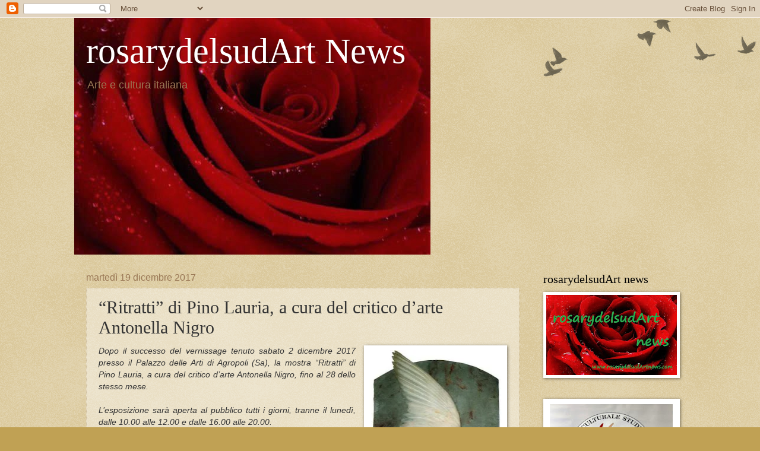

--- FILE ---
content_type: text/html; charset=UTF-8
request_url: http://www.rosarydelsudartnews.com/2017/12/ritratti-di-pino-lauria-cura-del.html
body_size: 12281
content:
<!DOCTYPE html>
<html class='v2' dir='ltr' lang='it'>
<head>
<link href='https://www.blogger.com/static/v1/widgets/335934321-css_bundle_v2.css' rel='stylesheet' type='text/css'/>
<meta content='width=1100' name='viewport'/>
<meta content='text/html; charset=UTF-8' http-equiv='Content-Type'/>
<meta content='blogger' name='generator'/>
<link href='http://www.rosarydelsudartnews.com/favicon.ico' rel='icon' type='image/x-icon'/>
<link href='http://www.rosarydelsudartnews.com/2017/12/ritratti-di-pino-lauria-cura-del.html' rel='canonical'/>
<link rel="alternate" type="application/atom+xml" title="rosarydelsudArt News - Atom" href="http://www.rosarydelsudartnews.com/feeds/posts/default" />
<link rel="alternate" type="application/rss+xml" title="rosarydelsudArt News - RSS" href="http://www.rosarydelsudartnews.com/feeds/posts/default?alt=rss" />
<link rel="service.post" type="application/atom+xml" title="rosarydelsudArt News - Atom" href="https://www.blogger.com/feeds/846360116418782207/posts/default" />

<link rel="alternate" type="application/atom+xml" title="rosarydelsudArt News - Atom" href="http://www.rosarydelsudartnews.com/feeds/5152021326711063547/comments/default" />
<!--Can't find substitution for tag [blog.ieCssRetrofitLinks]-->
<link href='https://blogger.googleusercontent.com/img/b/R29vZ2xl/AVvXsEiTZz9sDC6lXt4-ZMMPmNrWi-rWlQMSY_oGMqS4n3zq_k4vPFVSZrpp8RroCHGgsachx8KyPeHij4dtA9JLi-xtxGPZY2ahZVnVHdVR-DaYUZWOwJTtXI_VB6sxf1yri5J5BL_mdCy6DkQ/s320/pino-lauria.jpg' rel='image_src'/>
<meta content='http://www.rosarydelsudartnews.com/2017/12/ritratti-di-pino-lauria-cura-del.html' property='og:url'/>
<meta content='“Ritratti” di Pino Lauria, a cura del critico d’arte Antonella Nigro ' property='og:title'/>
<meta content='' property='og:description'/>
<meta content='https://blogger.googleusercontent.com/img/b/R29vZ2xl/AVvXsEiTZz9sDC6lXt4-ZMMPmNrWi-rWlQMSY_oGMqS4n3zq_k4vPFVSZrpp8RroCHGgsachx8KyPeHij4dtA9JLi-xtxGPZY2ahZVnVHdVR-DaYUZWOwJTtXI_VB6sxf1yri5J5BL_mdCy6DkQ/w1200-h630-p-k-no-nu/pino-lauria.jpg' property='og:image'/>
<title>rosarydelsudArt News: &#8220;Ritratti&#8221; di Pino Lauria, a cura del critico d&#8217;arte Antonella Nigro </title>
<style id='page-skin-1' type='text/css'><!--
/*
-----------------------------------------------
Blogger Template Style
Name:     Watermark
Designer: Blogger
URL:      www.blogger.com
----------------------------------------------- */
/* Use this with templates/1ktemplate-*.html */
/* Content
----------------------------------------------- */
body {
font: normal normal 14px Arial, Tahoma, Helvetica, FreeSans, sans-serif;
color: #333333;
background: #c0a154 url(https://resources.blogblog.com/blogblog/data/1kt/watermark/body_background_birds.png) repeat scroll top left;
}
html body .content-outer {
min-width: 0;
max-width: 100%;
width: 100%;
}
.content-outer {
font-size: 92%;
}
a:link {
text-decoration:none;
color: #cc3300;
}
a:visited {
text-decoration:none;
color: #993322;
}
a:hover {
text-decoration:underline;
color: #ff3300;
}
.body-fauxcolumns .cap-top {
margin-top: 30px;
background: transparent url(https://resources.blogblog.com/blogblog/data/1kt/watermark/body_overlay_birds.png) no-repeat scroll top right;
height: 121px;
}
.content-inner {
padding: 0;
}
/* Header
----------------------------------------------- */
.header-inner .Header .titlewrapper,
.header-inner .Header .descriptionwrapper {
padding-left: 20px;
padding-right: 20px;
}
.Header h1 {
font: normal normal 60px Georgia, Utopia, 'Palatino Linotype', Palatino, serif;
color: #ffffff;
text-shadow: 2px 2px rgba(0, 0, 0, .1);
}
.Header h1 a {
color: #ffffff;
}
.Header .description {
font-size: 140%;
color: #997755;
}
/* Tabs
----------------------------------------------- */
.tabs-inner .section {
margin: 0 20px;
}
.tabs-inner .PageList, .tabs-inner .LinkList, .tabs-inner .Labels {
margin-left: -11px;
margin-right: -11px;
background-color: transparent;
border-top: 0 solid #ffffff;
border-bottom: 0 solid #ffffff;
-moz-box-shadow: 0 0 0 rgba(0, 0, 0, .3);
-webkit-box-shadow: 0 0 0 rgba(0, 0, 0, .3);
-goog-ms-box-shadow: 0 0 0 rgba(0, 0, 0, .3);
box-shadow: 0 0 0 rgba(0, 0, 0, .3);
}
.tabs-inner .PageList .widget-content,
.tabs-inner .LinkList .widget-content,
.tabs-inner .Labels .widget-content {
margin: -3px -11px;
background: transparent none  no-repeat scroll right;
}
.tabs-inner .widget ul {
padding: 2px 25px;
max-height: 34px;
background: transparent none no-repeat scroll left;
}
.tabs-inner .widget li {
border: none;
}
.tabs-inner .widget li a {
display: inline-block;
padding: .25em 1em;
font: normal normal 20px Georgia, Utopia, 'Palatino Linotype', Palatino, serif;
color: #cc3300;
border-right: 1px solid #c0a154;
}
.tabs-inner .widget li:first-child a {
border-left: 1px solid #c0a154;
}
.tabs-inner .widget li.selected a, .tabs-inner .widget li a:hover {
color: #000000;
}
/* Headings
----------------------------------------------- */
h2 {
font: normal normal 20px Georgia, Utopia, 'Palatino Linotype', Palatino, serif;
color: #000000;
margin: 0 0 .5em;
}
h2.date-header {
font: normal normal 16px Arial, Tahoma, Helvetica, FreeSans, sans-serif;
color: #997755;
}
/* Main
----------------------------------------------- */
.main-inner .column-center-inner,
.main-inner .column-left-inner,
.main-inner .column-right-inner {
padding: 0 5px;
}
.main-outer {
margin-top: 0;
background: transparent none no-repeat scroll top left;
}
.main-inner {
padding-top: 30px;
}
.main-cap-top {
position: relative;
}
.main-cap-top .cap-right {
position: absolute;
height: 0;
width: 100%;
bottom: 0;
background: transparent none repeat-x scroll bottom center;
}
.main-cap-top .cap-left {
position: absolute;
height: 245px;
width: 280px;
right: 0;
bottom: 0;
background: transparent none no-repeat scroll bottom left;
}
/* Posts
----------------------------------------------- */
.post-outer {
padding: 15px 20px;
margin: 0 0 25px;
background: transparent url(https://resources.blogblog.com/blogblog/data/1kt/watermark/post_background_birds.png) repeat scroll top left;
_background-image: none;
border: dotted 1px #ccbb99;
-moz-box-shadow: 0 0 0 rgba(0, 0, 0, .1);
-webkit-box-shadow: 0 0 0 rgba(0, 0, 0, .1);
-goog-ms-box-shadow: 0 0 0 rgba(0, 0, 0, .1);
box-shadow: 0 0 0 rgba(0, 0, 0, .1);
}
h3.post-title {
font: normal normal 30px Georgia, Utopia, 'Palatino Linotype', Palatino, serif;
margin: 0;
}
.comments h4 {
font: normal normal 30px Georgia, Utopia, 'Palatino Linotype', Palatino, serif;
margin: 1em 0 0;
}
.post-body {
font-size: 105%;
line-height: 1.5;
position: relative;
}
.post-header {
margin: 0 0 1em;
color: #997755;
}
.post-footer {
margin: 10px 0 0;
padding: 10px 0 0;
color: #997755;
border-top: dashed 1px #777777;
}
#blog-pager {
font-size: 140%
}
#comments .comment-author {
padding-top: 1.5em;
border-top: dashed 1px #777777;
background-position: 0 1.5em;
}
#comments .comment-author:first-child {
padding-top: 0;
border-top: none;
}
.avatar-image-container {
margin: .2em 0 0;
}
/* Comments
----------------------------------------------- */
.comments .comments-content .icon.blog-author {
background-repeat: no-repeat;
background-image: url([data-uri]);
}
.comments .comments-content .loadmore a {
border-top: 1px solid #777777;
border-bottom: 1px solid #777777;
}
.comments .continue {
border-top: 2px solid #777777;
}
/* Widgets
----------------------------------------------- */
.widget ul, .widget #ArchiveList ul.flat {
padding: 0;
list-style: none;
}
.widget ul li, .widget #ArchiveList ul.flat li {
padding: .35em 0;
text-indent: 0;
border-top: dashed 1px #777777;
}
.widget ul li:first-child, .widget #ArchiveList ul.flat li:first-child {
border-top: none;
}
.widget .post-body ul {
list-style: disc;
}
.widget .post-body ul li {
border: none;
}
.widget .zippy {
color: #777777;
}
.post-body img, .post-body .tr-caption-container, .Profile img, .Image img,
.BlogList .item-thumbnail img {
padding: 5px;
background: #fff;
-moz-box-shadow: 1px 1px 5px rgba(0, 0, 0, .5);
-webkit-box-shadow: 1px 1px 5px rgba(0, 0, 0, .5);
-goog-ms-box-shadow: 1px 1px 5px rgba(0, 0, 0, .5);
box-shadow: 1px 1px 5px rgba(0, 0, 0, .5);
}
.post-body img, .post-body .tr-caption-container {
padding: 8px;
}
.post-body .tr-caption-container {
color: #333333;
}
.post-body .tr-caption-container img {
padding: 0;
background: transparent;
border: none;
-moz-box-shadow: 0 0 0 rgba(0, 0, 0, .1);
-webkit-box-shadow: 0 0 0 rgba(0, 0, 0, .1);
-goog-ms-box-shadow: 0 0 0 rgba(0, 0, 0, .1);
box-shadow: 0 0 0 rgba(0, 0, 0, .1);
}
/* Footer
----------------------------------------------- */
.footer-outer {
color:#ccbb99;
background: #330000 url(https://resources.blogblog.com/blogblog/data/1kt/watermark/body_background_navigator.png) repeat scroll top left;
}
.footer-outer a {
color: #ff7755;
}
.footer-outer a:visited {
color: #dd5533;
}
.footer-outer a:hover {
color: #ff9977;
}
.footer-outer .widget h2 {
color: #eeddbb;
}
/* Mobile
----------------------------------------------- */
body.mobile  {
background-size: 100% auto;
}
.mobile .body-fauxcolumn-outer {
background: transparent none repeat scroll top left;
}
html .mobile .mobile-date-outer {
border-bottom: none;
background: transparent url(https://resources.blogblog.com/blogblog/data/1kt/watermark/post_background_birds.png) repeat scroll top left;
_background-image: none;
margin-bottom: 10px;
}
.mobile .main-inner .date-outer {
padding: 0;
}
.mobile .main-inner .date-header {
margin: 10px;
}
.mobile .main-cap-top {
z-index: -1;
}
.mobile .content-outer {
font-size: 100%;
}
.mobile .post-outer {
padding: 10px;
}
.mobile .main-cap-top .cap-left {
background: transparent none no-repeat scroll bottom left;
}
.mobile .body-fauxcolumns .cap-top {
margin: 0;
}
.mobile-link-button {
background: transparent url(https://resources.blogblog.com/blogblog/data/1kt/watermark/post_background_birds.png) repeat scroll top left;
}
.mobile-link-button a:link, .mobile-link-button a:visited {
color: #cc3300;
}
.mobile-index-date .date-header {
color: #997755;
}
.mobile-index-contents {
color: #333333;
}
.mobile .tabs-inner .section {
margin: 0;
}
.mobile .tabs-inner .PageList {
margin-left: 0;
margin-right: 0;
}
.mobile .tabs-inner .PageList .widget-content {
margin: 0;
color: #000000;
background: transparent url(https://resources.blogblog.com/blogblog/data/1kt/watermark/post_background_birds.png) repeat scroll top left;
}
.mobile .tabs-inner .PageList .widget-content .pagelist-arrow {
border-left: 1px solid #c0a154;
}

--></style>
<style id='template-skin-1' type='text/css'><!--
body {
min-width: 1030px;
}
.content-outer, .content-fauxcolumn-outer, .region-inner {
min-width: 1030px;
max-width: 1030px;
_width: 1030px;
}
.main-inner .columns {
padding-left: 0px;
padding-right: 260px;
}
.main-inner .fauxcolumn-center-outer {
left: 0px;
right: 260px;
/* IE6 does not respect left and right together */
_width: expression(this.parentNode.offsetWidth -
parseInt("0px") -
parseInt("260px") + 'px');
}
.main-inner .fauxcolumn-left-outer {
width: 0px;
}
.main-inner .fauxcolumn-right-outer {
width: 260px;
}
.main-inner .column-left-outer {
width: 0px;
right: 100%;
margin-left: -0px;
}
.main-inner .column-right-outer {
width: 260px;
margin-right: -260px;
}
#layout {
min-width: 0;
}
#layout .content-outer {
min-width: 0;
width: 800px;
}
#layout .region-inner {
min-width: 0;
width: auto;
}
body#layout div.add_widget {
padding: 8px;
}
body#layout div.add_widget a {
margin-left: 32px;
}
--></style>
<link href='https://www.blogger.com/dyn-css/authorization.css?targetBlogID=846360116418782207&amp;zx=4348e7e0-7539-4ba4-9c22-e5722b61466d' media='none' onload='if(media!=&#39;all&#39;)media=&#39;all&#39;' rel='stylesheet'/><noscript><link href='https://www.blogger.com/dyn-css/authorization.css?targetBlogID=846360116418782207&amp;zx=4348e7e0-7539-4ba4-9c22-e5722b61466d' rel='stylesheet'/></noscript>
<meta name='google-adsense-platform-account' content='ca-host-pub-1556223355139109'/>
<meta name='google-adsense-platform-domain' content='blogspot.com'/>

<!-- data-ad-client=ca-pub-1154727098098943 -->

</head>
<body class='loading variant-birds'>
<div class='navbar section' id='navbar' name='Navbar'><div class='widget Navbar' data-version='1' id='Navbar1'><script type="text/javascript">
    function setAttributeOnload(object, attribute, val) {
      if(window.addEventListener) {
        window.addEventListener('load',
          function(){ object[attribute] = val; }, false);
      } else {
        window.attachEvent('onload', function(){ object[attribute] = val; });
      }
    }
  </script>
<div id="navbar-iframe-container"></div>
<script type="text/javascript" src="https://apis.google.com/js/platform.js"></script>
<script type="text/javascript">
      gapi.load("gapi.iframes:gapi.iframes.style.bubble", function() {
        if (gapi.iframes && gapi.iframes.getContext) {
          gapi.iframes.getContext().openChild({
              url: 'https://www.blogger.com/navbar/846360116418782207?po\x3d5152021326711063547\x26origin\x3dhttp://www.rosarydelsudartnews.com',
              where: document.getElementById("navbar-iframe-container"),
              id: "navbar-iframe"
          });
        }
      });
    </script><script type="text/javascript">
(function() {
var script = document.createElement('script');
script.type = 'text/javascript';
script.src = '//pagead2.googlesyndication.com/pagead/js/google_top_exp.js';
var head = document.getElementsByTagName('head')[0];
if (head) {
head.appendChild(script);
}})();
</script>
</div></div>
<div class='body-fauxcolumns'>
<div class='fauxcolumn-outer body-fauxcolumn-outer'>
<div class='cap-top'>
<div class='cap-left'></div>
<div class='cap-right'></div>
</div>
<div class='fauxborder-left'>
<div class='fauxborder-right'></div>
<div class='fauxcolumn-inner'>
</div>
</div>
<div class='cap-bottom'>
<div class='cap-left'></div>
<div class='cap-right'></div>
</div>
</div>
</div>
<div class='content'>
<div class='content-fauxcolumns'>
<div class='fauxcolumn-outer content-fauxcolumn-outer'>
<div class='cap-top'>
<div class='cap-left'></div>
<div class='cap-right'></div>
</div>
<div class='fauxborder-left'>
<div class='fauxborder-right'></div>
<div class='fauxcolumn-inner'>
</div>
</div>
<div class='cap-bottom'>
<div class='cap-left'></div>
<div class='cap-right'></div>
</div>
</div>
</div>
<div class='content-outer'>
<div class='content-cap-top cap-top'>
<div class='cap-left'></div>
<div class='cap-right'></div>
</div>
<div class='fauxborder-left content-fauxborder-left'>
<div class='fauxborder-right content-fauxborder-right'></div>
<div class='content-inner'>
<header>
<div class='header-outer'>
<div class='header-cap-top cap-top'>
<div class='cap-left'></div>
<div class='cap-right'></div>
</div>
<div class='fauxborder-left header-fauxborder-left'>
<div class='fauxborder-right header-fauxborder-right'></div>
<div class='region-inner header-inner'>
<div class='header section' id='header' name='Intestazione'><div class='widget Header' data-version='1' id='Header1'>
<div id='header-inner' style='background-image: url("https://blogger.googleusercontent.com/img/b/R29vZ2xl/AVvXsEiTZwLSNspD3_d960pUny3C_b2EQ62PvETWurGUBrNwKiViQtGf0jwFuyOVgkam6bfugwgpBilH4moGO-hfZxPQXrQAW5hu3BFw_qwOs4LTOnDXiLjHF3U9EhZsY6L3l2Y8vRJBH23XxMw/s600/rosarydelsudart.jpg"); background-position: left; width: 600px; min-height: 399px; _height: 399px; background-repeat: no-repeat; '>
<div class='titlewrapper' style='background: transparent'>
<h1 class='title' style='background: transparent; border-width: 0px'>
<a href='http://www.rosarydelsudartnews.com/'>
rosarydelsudArt News
</a>
</h1>
</div>
<div class='descriptionwrapper'>
<p class='description'><span>Arte e cultura italiana</span></p>
</div>
</div>
</div></div>
</div>
</div>
<div class='header-cap-bottom cap-bottom'>
<div class='cap-left'></div>
<div class='cap-right'></div>
</div>
</div>
</header>
<div class='tabs-outer'>
<div class='tabs-cap-top cap-top'>
<div class='cap-left'></div>
<div class='cap-right'></div>
</div>
<div class='fauxborder-left tabs-fauxborder-left'>
<div class='fauxborder-right tabs-fauxborder-right'></div>
<div class='region-inner tabs-inner'>
<div class='tabs no-items section' id='crosscol' name='Multi-colonne'></div>
<div class='tabs no-items section' id='crosscol-overflow' name='Cross-Column 2'></div>
</div>
</div>
<div class='tabs-cap-bottom cap-bottom'>
<div class='cap-left'></div>
<div class='cap-right'></div>
</div>
</div>
<div class='main-outer'>
<div class='main-cap-top cap-top'>
<div class='cap-left'></div>
<div class='cap-right'></div>
</div>
<div class='fauxborder-left main-fauxborder-left'>
<div class='fauxborder-right main-fauxborder-right'></div>
<div class='region-inner main-inner'>
<div class='columns fauxcolumns'>
<div class='fauxcolumn-outer fauxcolumn-center-outer'>
<div class='cap-top'>
<div class='cap-left'></div>
<div class='cap-right'></div>
</div>
<div class='fauxborder-left'>
<div class='fauxborder-right'></div>
<div class='fauxcolumn-inner'>
</div>
</div>
<div class='cap-bottom'>
<div class='cap-left'></div>
<div class='cap-right'></div>
</div>
</div>
<div class='fauxcolumn-outer fauxcolumn-left-outer'>
<div class='cap-top'>
<div class='cap-left'></div>
<div class='cap-right'></div>
</div>
<div class='fauxborder-left'>
<div class='fauxborder-right'></div>
<div class='fauxcolumn-inner'>
</div>
</div>
<div class='cap-bottom'>
<div class='cap-left'></div>
<div class='cap-right'></div>
</div>
</div>
<div class='fauxcolumn-outer fauxcolumn-right-outer'>
<div class='cap-top'>
<div class='cap-left'></div>
<div class='cap-right'></div>
</div>
<div class='fauxborder-left'>
<div class='fauxborder-right'></div>
<div class='fauxcolumn-inner'>
</div>
</div>
<div class='cap-bottom'>
<div class='cap-left'></div>
<div class='cap-right'></div>
</div>
</div>
<!-- corrects IE6 width calculation -->
<div class='columns-inner'>
<div class='column-center-outer'>
<div class='column-center-inner'>
<div class='main section' id='main' name='Principale'><div class='widget Blog' data-version='1' id='Blog1'>
<div class='blog-posts hfeed'>

          <div class="date-outer">
        
<h2 class='date-header'><span>martedì 19 dicembre 2017</span></h2>

          <div class="date-posts">
        
<div class='post-outer'>
<div class='post hentry uncustomized-post-template' itemprop='blogPost' itemscope='itemscope' itemtype='http://schema.org/BlogPosting'>
<meta content='https://blogger.googleusercontent.com/img/b/R29vZ2xl/AVvXsEiTZz9sDC6lXt4-ZMMPmNrWi-rWlQMSY_oGMqS4n3zq_k4vPFVSZrpp8RroCHGgsachx8KyPeHij4dtA9JLi-xtxGPZY2ahZVnVHdVR-DaYUZWOwJTtXI_VB6sxf1yri5J5BL_mdCy6DkQ/s320/pino-lauria.jpg' itemprop='image_url'/>
<meta content='846360116418782207' itemprop='blogId'/>
<meta content='5152021326711063547' itemprop='postId'/>
<a name='5152021326711063547'></a>
<h3 class='post-title entry-title' itemprop='name'>
&#8220;Ritratti&#8221; di Pino Lauria, a cura del critico d&#8217;arte Antonella Nigro 
</h3>
<div class='post-header'>
<div class='post-header-line-1'></div>
</div>
<div class='post-body entry-content' id='post-body-5152021326711063547' itemprop='description articleBody'>
<div class="separator" style="clear: both; text-align: center;">
<a href="https://blogger.googleusercontent.com/img/b/R29vZ2xl/AVvXsEiTZz9sDC6lXt4-ZMMPmNrWi-rWlQMSY_oGMqS4n3zq_k4vPFVSZrpp8RroCHGgsachx8KyPeHij4dtA9JLi-xtxGPZY2ahZVnVHdVR-DaYUZWOwJTtXI_VB6sxf1yri5J5BL_mdCy6DkQ/s1600/pino-lauria.jpg" imageanchor="1" style="clear: right; float: right; margin-bottom: 1em; margin-left: 1em;"><img border="0" data-original-height="531" data-original-width="374" height="320" loading="lazy" src="https://blogger.googleusercontent.com/img/b/R29vZ2xl/AVvXsEiTZz9sDC6lXt4-ZMMPmNrWi-rWlQMSY_oGMqS4n3zq_k4vPFVSZrpp8RroCHGgsachx8KyPeHij4dtA9JLi-xtxGPZY2ahZVnVHdVR-DaYUZWOwJTtXI_VB6sxf1yri5J5BL_mdCy6DkQ/s320-rw/pino-lauria.jpg" width="225" /></a></div>
<div style="text-align: justify;">
<i>Dopo il successo del vernissage tenuto
sabato 2 dicembre 2017 presso il Palazzo delle Arti di Agropoli (Sa),
la mostra &#8220;Ritratti&#8221; di Pino Lauria, a cura del critico d&#8217;arte
Antonella Nigro, fino al 28 dello stesso mese.
</i></div>
<div style="margin-bottom: 0cm; text-align: justify;">
<i><br /></i>
</div>
<i>
</i>
<div style="margin-bottom: 0cm; text-align: justify;">
<i>L&#8217;esposizione sarà aperta al
pubblico tutti i giorni, tranne il lunedì, dalle 10.00 alle 12.00 e
dalle 16.00 alle 20.00.</i></div>
<div style="margin-bottom: 0cm; text-align: justify;">
<br /></div>
<i>
</i>
<div style="margin-bottom: 0cm; text-align: justify;">
<i>Si tratta dell&#8217;ultima ricerca,
proposta dal noto artista di Matera, riguarda il sacro e la sua
simbologia: l&#8217;iconografia religiosa rivisitata con nimbi raggianti,
ex voto e dalmatiche investiti di nuovi, profondi significati; mentre
colto, voluto e sofisticato il concetto relativo al kitsch che
diviene preziosa ed intensa citazione</i></div>
<i>
</i>
<div style="margin-bottom: 0cm; text-align: justify;">
<i><br /></i>
</div>
<i>
</i>
<div style="margin-bottom: 0cm; text-align: justify;">
<i>Questo di Pino Lauria è un misticismo
reso, a volte, con un tocco di ironia, alla scoperta dell&#8217;ancestrale
e del primigenio nascosto nella cultura mediterranea, che merita di
essere compreso e fruito.</i></div>
<script async="" src="//pagead2.googlesyndication.com/pagead/js/adsbygoogle.js"></script>
<!-- annuncio adattabile -->
<br />
<ins class="adsbygoogle" data-ad-client="ca-pub-1154727098098943" data-ad-format="auto" data-ad-slot="6094428113" data-full-width-responsive="true" style="display: block;"></ins><script>
(adsbygoogle = window.adsbygoogle || []).push({});
</script>
<div style='clear: both;'></div>
</div>
<div class='post-footer'>
<div class='post-footer-line post-footer-line-1'>
<span class='post-author vcard'>
Pubblicato da
<span class='fn' itemprop='author' itemscope='itemscope' itemtype='http://schema.org/Person'>
<span itemprop='name'>rosarydelsudArt news</span>
</span>
</span>
<span class='post-timestamp'>
alle
<meta content='http://www.rosarydelsudartnews.com/2017/12/ritratti-di-pino-lauria-cura-del.html' itemprop='url'/>
<a class='timestamp-link' href='http://www.rosarydelsudartnews.com/2017/12/ritratti-di-pino-lauria-cura-del.html' rel='bookmark' title='permanent link'><abbr class='published' itemprop='datePublished' title='2017-12-19T12:50:00-08:00'>12:50</abbr></a>
</span>
<span class='post-comment-link'>
</span>
<span class='post-icons'>
<span class='item-control blog-admin pid-1289647217'>
<a href='https://www.blogger.com/post-edit.g?blogID=846360116418782207&postID=5152021326711063547&from=pencil' title='Modifica post'>
<img alt='' class='icon-action' height='18' src='https://resources.blogblog.com/img/icon18_edit_allbkg.gif' width='18'/>
</a>
</span>
</span>
<div class='post-share-buttons goog-inline-block'>
<a class='goog-inline-block share-button sb-email' href='https://www.blogger.com/share-post.g?blogID=846360116418782207&postID=5152021326711063547&target=email' target='_blank' title='Invia tramite email'><span class='share-button-link-text'>Invia tramite email</span></a><a class='goog-inline-block share-button sb-blog' href='https://www.blogger.com/share-post.g?blogID=846360116418782207&postID=5152021326711063547&target=blog' onclick='window.open(this.href, "_blank", "height=270,width=475"); return false;' target='_blank' title='Postalo sul blog'><span class='share-button-link-text'>Postalo sul blog</span></a><a class='goog-inline-block share-button sb-twitter' href='https://www.blogger.com/share-post.g?blogID=846360116418782207&postID=5152021326711063547&target=twitter' target='_blank' title='Condividi su X'><span class='share-button-link-text'>Condividi su X</span></a><a class='goog-inline-block share-button sb-facebook' href='https://www.blogger.com/share-post.g?blogID=846360116418782207&postID=5152021326711063547&target=facebook' onclick='window.open(this.href, "_blank", "height=430,width=640"); return false;' target='_blank' title='Condividi su Facebook'><span class='share-button-link-text'>Condividi su Facebook</span></a><a class='goog-inline-block share-button sb-pinterest' href='https://www.blogger.com/share-post.g?blogID=846360116418782207&postID=5152021326711063547&target=pinterest' target='_blank' title='Condividi su Pinterest'><span class='share-button-link-text'>Condividi su Pinterest</span></a>
</div>
</div>
<div class='post-footer-line post-footer-line-2'>
<span class='post-labels'>
</span>
</div>
<div class='post-footer-line post-footer-line-3'>
<span class='post-location'>
</span>
</div>
</div>
</div>
<div class='comments' id='comments'>
<a name='comments'></a>
<h4>Nessun commento:</h4>
<div id='Blog1_comments-block-wrapper'>
<dl class='avatar-comment-indent' id='comments-block'>
</dl>
</div>
<p class='comment-footer'>
<div class='comment-form'>
<a name='comment-form'></a>
<h4 id='comment-post-message'>Posta un commento</h4>
<p>
</p>
<a href='https://www.blogger.com/comment/frame/846360116418782207?po=5152021326711063547&hl=it&saa=85391&origin=http://www.rosarydelsudartnews.com' id='comment-editor-src'></a>
<iframe allowtransparency='true' class='blogger-iframe-colorize blogger-comment-from-post' frameborder='0' height='410px' id='comment-editor' name='comment-editor' src='' width='100%'></iframe>
<script src='https://www.blogger.com/static/v1/jsbin/2830521187-comment_from_post_iframe.js' type='text/javascript'></script>
<script type='text/javascript'>
      BLOG_CMT_createIframe('https://www.blogger.com/rpc_relay.html');
    </script>
</div>
</p>
</div>
</div>
<div class='inline-ad'>
<script async src="//pagead2.googlesyndication.com/pagead/js/adsbygoogle.js"></script>
<!-- rosarydelsudartnews_main_Blog1_1x1_as -->
<ins class="adsbygoogle"
     style="display:block"
     data-ad-client="ca-pub-1154727098098943"
     data-ad-host="ca-host-pub-1556223355139109"
     data-ad-host-channel="L0007"
     data-ad-slot="7362888779"
     data-ad-format="auto"
     data-full-width-responsive="true"></ins>
<script>
(adsbygoogle = window.adsbygoogle || []).push({});
</script>
</div>

        </div></div>
      
</div>
<div class='blog-pager' id='blog-pager'>
<span id='blog-pager-newer-link'>
<a class='blog-pager-newer-link' href='http://www.rosarydelsudartnews.com/2017/12/allunicef-il-premio-inpace-2018.html' id='Blog1_blog-pager-newer-link' title='Post più recente'>Post più recente</a>
</span>
<span id='blog-pager-older-link'>
<a class='blog-pager-older-link' href='http://www.rosarydelsudartnews.com/2017/12/the-queen-di-sara-lovari.html' id='Blog1_blog-pager-older-link' title='Post più vecchio'>Post più vecchio</a>
</span>
<a class='home-link' href='http://www.rosarydelsudartnews.com/'>Home page</a>
</div>
<div class='clear'></div>
<div class='post-feeds'>
<div class='feed-links'>
Iscriviti a:
<a class='feed-link' href='http://www.rosarydelsudartnews.com/feeds/5152021326711063547/comments/default' target='_blank' type='application/atom+xml'>Commenti sul post (Atom)</a>
</div>
</div>
</div></div>
</div>
</div>
<div class='column-left-outer'>
<div class='column-left-inner'>
<aside>
</aside>
</div>
</div>
<div class='column-right-outer'>
<div class='column-right-inner'>
<aside>
<div class='sidebar section' id='sidebar-right-1'><div class='widget Image' data-version='1' id='Image3'>
<h2>rosarydelsudArt news</h2>
<div class='widget-content'>
<img alt='rosarydelsudArt news' height='135' id='Image3_img' src='https://blogger.googleusercontent.com/img/a/AVvXsEhRNwVMl88zbvMaGUloqrAbyW0DczpDTvlOMoO1aMOVDbZ2c0shvTI07zuE72rDqwtjSk6Q3L2nUTINlLnZdKMC2sIYz_Hlgo--TfPi7TR_i2o7S5iU9KNQSL9YG_srQ7cxIeVdQKAJ0oV4TbD7xaPaHgn9sbyYgDr3cyd0AiO35Gp6w2E6rZfmvHLey7CY=s220' width='220'/>
<br/>
</div>
<div class='clear'></div>
</div><div class='widget Image' data-version='1' id='Image2'>
<div class='widget-content'>
<img alt='' height='327' id='Image2_img' src='https://blogger.googleusercontent.com/img/a/AVvXsEjfPA4AZmxaoOomv76t8nT3q8A5JeLTb3PA4UH62yqHHOQwkKOSSdce7ej21D-xUklo3YtBlAPb3qQkTZ_LXStMn6NS_wRWwXL5vSQAjUIfq1AjSnkzfIiKS5vcZls-zJVQ-qEvy_OJcYFOkSz_HIXtKew0MjI7Fou3-Tk3Bfbi8VzSPkR58b_tHYt1TYrk=s327' width='220'/>
<br/>
</div>
<div class='clear'></div>
</div><div class='widget Translate' data-version='1' id='Translate1'>
<h2 class='title'>Translate</h2>
<div id='google_translate_element'></div>
<script>
    function googleTranslateElementInit() {
      new google.translate.TranslateElement({
        pageLanguage: 'it',
        autoDisplay: 'true',
        layout: google.translate.TranslateElement.InlineLayout.VERTICAL
      }, 'google_translate_element');
    }
  </script>
<script src='//translate.google.com/translate_a/element.js?cb=googleTranslateElementInit'></script>
<div class='clear'></div>
</div><div class='widget BlogSearch' data-version='1' id='BlogSearch1'>
<h2 class='title'>Cerca nel blog</h2>
<div class='widget-content'>
<div id='BlogSearch1_form'>
<form action='http://www.rosarydelsudartnews.com/search' class='gsc-search-box' target='_top'>
<table cellpadding='0' cellspacing='0' class='gsc-search-box'>
<tbody>
<tr>
<td class='gsc-input'>
<input autocomplete='off' class='gsc-input' name='q' size='10' title='search' type='text' value=''/>
</td>
<td class='gsc-search-button'>
<input class='gsc-search-button' title='search' type='submit' value='Cerca'/>
</td>
</tr>
</tbody>
</table>
</form>
</div>
</div>
<div class='clear'></div>
</div><div class='widget Text' data-version='1' id='Text2'>
<h2 class='title'>Benvenuti sul mio blog</h2>
<div class='widget-content'>
rosarydelsudArt news è il blog che vuole essere una  PIATTAFORMA GRATUITAMENTE A DISPOSIZIONE PER TUTTI COLORO CHE VOGLIONO CONDIVIDERE pensieri, informazioni, fotografie sul mondo della cultura e dell'arte italiana, trattando di libri, poesie, scritti, fotografie, mostre, musei, monumenti, artisti e tanto altro. E' possibile anche trovare: 
- alcune interviste che ho fatto personalmente ad attori, artisti, poeti e scrittori. 
- leggere e vedere foto e video relativi a luoghi d'arte in cui mi sono recata personalmente, info su monumenti, musei e chiese. Tutto è rigorosamente italiano. 
In rosarydelsudArt news è possibile trovare anche info e notizie di comunicazioni e note da me ricevute da altri: musei, artisti, fotografi, attori, scrittori, organizzatori di eventi culturali/artistici e chiunque (appassionato di arte e cultura italiana) voglia condividere con i lettori di questo blog e con me tutto ciò che di bello e culturale la nostra Italia offre.
</div>
<div class='clear'></div>
</div><div class='widget Image' data-version='1' id='Image1'>
<div class='widget-content'>
<a href='  '>
<img alt='' height='135' id='Image1_img' src='https://blogger.googleusercontent.com/img/b/R29vZ2xl/AVvXsEiYe20c9w89hKWzs2PDwFgIHANBBh825BRA-5ZKoDwC-Xqqwpmd5km6i3kBgu3NY7bW9PWRbH1kmpg1Lo18NN_cmrPEHvalNYaJjz4ecmnz3iPLWNyJDhyphenhyphenWvKvJ1b9FwAz3NiWng_SzAtQ/' width='220'/>
</a>
<br/>
<span class='caption'>
</span>
</div>
<div class='clear'></div>
</div><div class='widget Text' data-version='1' id='Text1'>
<div class='widget-content'>
"Scrittori, giornalisti, registi ed operatori della comunicazione in generale, nel raccontare il mondo, dovrebbero essere sempre attenti e rispettosi della dignità di ogni uomo e dovrebbero incoraggiare a cercare sempre tutto ciò che è bello, buono e sano nella vita".
</div>
<div class='clear'></div>
</div><div class='widget AdSense' data-version='1' id='AdSense1'>
<div class='widget-content'>
<script async src="https://pagead2.googlesyndication.com/pagead/js/adsbygoogle.js"></script>
<!-- rosarydelsudartnews_sidebar-right-1_AdSense1_1x1_as -->
<ins class="adsbygoogle"
     style="display:block"
     data-ad-client="ca-pub-1154727098098943"
     data-ad-host="ca-host-pub-1556223355139109"
     data-ad-slot="6049807108"
     data-ad-format="auto"
     data-full-width-responsive="true"></ins>
<script>
(adsbygoogle = window.adsbygoogle || []).push({});
</script>
<div class='clear'></div>
</div>
</div><div class='widget Label' data-version='1' id='Label1'>
<h2>Etichette</h2>
<div class='widget-content list-label-widget-content'>
<ul>
<li>
<a dir='ltr' href='http://www.rosarydelsudartnews.com/search/label/Accademia%20Raffaele%20Viviani'>Accademia Raffaele Viviani</a>
</li>
<li>
<a dir='ltr' href='http://www.rosarydelsudartnews.com/search/label/Ambiente%20ed%20ecologia'>Ambiente ed ecologia</a>
</li>
<li>
<a dir='ltr' href='http://www.rosarydelsudartnews.com/search/label/Anticonformismo%20e%20buone%20maniere'>Anticonformismo e buone maniere</a>
</li>
<li>
<a dir='ltr' href='http://www.rosarydelsudartnews.com/search/label/Archeologia'>Archeologia</a>
</li>
<li>
<a dir='ltr' href='http://www.rosarydelsudartnews.com/search/label/Artisti'>Artisti</a>
</li>
<li>
<a dir='ltr' href='http://www.rosarydelsudartnews.com/search/label/Aste'>Aste</a>
</li>
<li>
<a dir='ltr' href='http://www.rosarydelsudartnews.com/search/label/Autismo'>Autismo</a>
</li>
<li>
<a dir='ltr' href='http://www.rosarydelsudartnews.com/search/label/Buongiorno%20con%20rosarydelsudart%20news'>Buongiorno con rosarydelsudart news</a>
</li>
<li>
<a dir='ltr' href='http://www.rosarydelsudartnews.com/search/label/Calendario'>Calendario</a>
</li>
<li>
<a dir='ltr' href='http://www.rosarydelsudartnews.com/search/label/Carnevale'>Carnevale</a>
</li>
<li>
<a dir='ltr' href='http://www.rosarydelsudartnews.com/search/label/Chiese'>Chiese</a>
</li>
<li>
<a dir='ltr' href='http://www.rosarydelsudartnews.com/search/label/Cinque%20minuti%20con%20l%27artista'>Cinque minuti con l&#39;artista</a>
</li>
<li>
<a dir='ltr' href='http://www.rosarydelsudartnews.com/search/label/Concorsi%20letterari'>Concorsi letterari</a>
</li>
<li>
<a dir='ltr' href='http://www.rosarydelsudartnews.com/search/label/Connessioni%20aps'>Connessioni aps</a>
</li>
<li>
<a dir='ltr' href='http://www.rosarydelsudartnews.com/search/label/Covid19'>Covid19</a>
</li>
<li>
<a dir='ltr' href='http://www.rosarydelsudartnews.com/search/label/Cucina%20e%20tradizioni%20italiane'>Cucina e tradizioni italiane</a>
</li>
<li>
<a dir='ltr' href='http://www.rosarydelsudartnews.com/search/label/Detti%20popolari'>Detti popolari</a>
</li>
<li>
<a dir='ltr' href='http://www.rosarydelsudartnews.com/search/label/Edizioni%20Il%20Saggio%20-%20info%20e%20news'>Edizioni Il Saggio - info e news</a>
</li>
<li>
<a dir='ltr' href='http://www.rosarydelsudartnews.com/search/label/Ercolano%20Scavi%20e%20non%20solo'>Ercolano Scavi e non solo</a>
</li>
<li>
<a dir='ltr' href='http://www.rosarydelsudartnews.com/search/label/Eventi%20culturali'>Eventi culturali</a>
</li>
<li>
<a dir='ltr' href='http://www.rosarydelsudartnews.com/search/label/Fenomeni%20Celesti'>Fenomeni Celesti</a>
</li>
<li>
<a dir='ltr' href='http://www.rosarydelsudartnews.com/search/label/Feste%20e%20%20Ricorrenze'>Feste e  Ricorrenze</a>
</li>
<li>
<a dir='ltr' href='http://www.rosarydelsudartnews.com/search/label/Fondazioni'>Fondazioni</a>
</li>
<li>
<a dir='ltr' href='http://www.rosarydelsudartnews.com/search/label/francobolli%20e%20filatelia'>francobolli e filatelia</a>
</li>
<li>
<a dir='ltr' href='http://www.rosarydelsudartnews.com/search/label/Gallerie'>Gallerie</a>
</li>
<li>
<a dir='ltr' href='http://www.rosarydelsudartnews.com/search/label/Giornate%20Europee%20del%20Patrimonio'>Giornate Europee del Patrimonio</a>
</li>
<li>
<a dir='ltr' href='http://www.rosarydelsudartnews.com/search/label/I%20Sacri%20luoghi%20dell%27Arcangelo%20Michele%0ACentro%20Culturale%20Studi%20Storici%20-%20%E2%80%9CIl%20Saggio%E2%80%9D'>I Sacri luoghi dell&#39;Arcangelo Michele
Centro Culturale Studi Storici - &#8220;Il Saggio&#8221;</a>
</li>
<li>
<a dir='ltr' href='http://www.rosarydelsudartnews.com/search/label/Il%20dono%20sospeso'>Il dono sospeso</a>
</li>
<li>
<a dir='ltr' href='http://www.rosarydelsudartnews.com/search/label/La%20Citt%C3%A0%20del%20Sole'>La Città del Sole</a>
</li>
<li>
<a dir='ltr' href='http://www.rosarydelsudartnews.com/search/label/libri'>libri</a>
</li>
<li>
<a dir='ltr' href='http://www.rosarydelsudartnews.com/search/label/luoghi%20da%20visitare'>luoghi da visitare</a>
</li>
<li>
<a dir='ltr' href='http://www.rosarydelsudartnews.com/search/label/Massimo%20Troisi'>Massimo Troisi</a>
</li>
<li>
<a dir='ltr' href='http://www.rosarydelsudartnews.com/search/label/Mostre'>Mostre</a>
</li>
<li>
<a dir='ltr' href='http://www.rosarydelsudartnews.com/search/label/Musei'>Musei</a>
</li>
<li>
<a dir='ltr' href='http://www.rosarydelsudartnews.com/search/label/Natale'>Natale</a>
</li>
<li>
<a dir='ltr' href='http://www.rosarydelsudartnews.com/search/label/News'>News</a>
</li>
<li>
<a dir='ltr' href='http://www.rosarydelsudartnews.com/search/label/Opere%20d%27arte%20e%20Monumenti'>Opere d&#39;arte e Monumenti</a>
</li>
<li>
<a dir='ltr' href='http://www.rosarydelsudartnews.com/search/label/Parola%20del%20giorno'>Parola del giorno</a>
</li>
<li>
<a dir='ltr' href='http://www.rosarydelsudartnews.com/search/label/Pasqua'>Pasqua</a>
</li>
<li>
<a dir='ltr' href='http://www.rosarydelsudartnews.com/search/label/Passeggiate%20trekking%20e%20fotografia'>Passeggiate trekking e fotografia</a>
</li>
<li>
<a dir='ltr' href='http://www.rosarydelsudartnews.com/search/label/Pensiero%20Positivo'>Pensiero Positivo</a>
</li>
<li>
<a dir='ltr' href='http://www.rosarydelsudartnews.com/search/label/Peppe%20Pappa'>Peppe Pappa</a>
</li>
<li>
<a dir='ltr' href='http://www.rosarydelsudartnews.com/search/label/Poesia'>Poesia</a>
</li>
<li>
<a dir='ltr' href='http://www.rosarydelsudartnews.com/search/label/Poeti%20e%20Scrittori'>Poeti e Scrittori</a>
</li>
<li>
<a dir='ltr' href='http://www.rosarydelsudartnews.com/search/label/Pompei'>Pompei</a>
</li>
<li>
<a dir='ltr' href='http://www.rosarydelsudartnews.com/search/label/Premi'>Premi</a>
</li>
<li>
<a dir='ltr' href='http://www.rosarydelsudartnews.com/search/label/Procida'>Procida</a>
</li>
<li>
<a dir='ltr' href='http://www.rosarydelsudartnews.com/search/label/Reggia%20di%20Caserta'>Reggia di Caserta</a>
</li>
<li>
<a dir='ltr' href='http://www.rosarydelsudartnews.com/search/label/Ritmi%20d%E2%80%99amore%20%3A%20pensieri%20dell%E2%80%99anima'>Ritmi d&#8217;amore : pensieri dell&#8217;anima</a>
</li>
<li>
<a dir='ltr' href='http://www.rosarydelsudartnews.com/search/label/Rivitalismo%20di%20ROViRO%27'>Rivitalismo di ROViRO&#39;</a>
</li>
<li>
<a dir='ltr' href='http://www.rosarydelsudartnews.com/search/label/Santo%20del%20giorno'>Santo del giorno</a>
</li>
<li>
<a dir='ltr' href='http://www.rosarydelsudartnews.com/search/label/Sport'>Sport</a>
</li>
<li>
<a dir='ltr' href='http://www.rosarydelsudartnews.com/search/label/Treni%20storici%20e%20non%20solo'>Treni storici e non solo</a>
</li>
<li>
<a dir='ltr' href='http://www.rosarydelsudartnews.com/search/label/Ville%20storiche'>Ville storiche</a>
</li>
</ul>
<div class='clear'></div>
</div>
</div>
</div>
</aside>
</div>
</div>
</div>
<div style='clear: both'></div>
<!-- columns -->
</div>
<!-- main -->
</div>
</div>
<div class='main-cap-bottom cap-bottom'>
<div class='cap-left'></div>
<div class='cap-right'></div>
</div>
</div>
<footer>
<div class='footer-outer'>
<div class='footer-cap-top cap-top'>
<div class='cap-left'></div>
<div class='cap-right'></div>
</div>
<div class='fauxborder-left footer-fauxborder-left'>
<div class='fauxborder-right footer-fauxborder-right'></div>
<div class='region-inner footer-inner'>
<div class='foot no-items section' id='footer-1'></div>
<table border='0' cellpadding='0' cellspacing='0' class='section-columns columns-2'>
<tbody>
<tr>
<td class='first columns-cell'>
<div class='foot no-items section' id='footer-2-1'></div>
</td>
<td class='columns-cell'>
<div class='foot section' id='footer-2-2'>
<div class='widget BloggerButton' data-version='1' id='BloggerButton1'>
<div class='widget-content'>
<a href='https://www.blogger.com'><img alt='Powered By Blogger' src='https://resources.blogblog.com/html/buttons/blogger-simple-kahki.gif'/></a>
<div class='clear'></div>
</div>
</div></div>
</td>
</tr>
</tbody>
</table>
<!-- outside of the include in order to lock Attribution widget -->
<div class='foot section' id='footer-3' name='Piè di pagina'><div class='widget Attribution' data-version='1' id='Attribution1'>
<div class='widget-content' style='text-align: center;'>
Tema Filigrana. Powered by <a href='https://www.blogger.com' target='_blank'>Blogger</a>.
</div>
<div class='clear'></div>
</div></div>
</div>
</div>
<div class='footer-cap-bottom cap-bottom'>
<div class='cap-left'></div>
<div class='cap-right'></div>
</div>
</div>
</footer>
<!-- content -->
</div>
</div>
<div class='content-cap-bottom cap-bottom'>
<div class='cap-left'></div>
<div class='cap-right'></div>
</div>
</div>
</div>
<script type='text/javascript'>
    window.setTimeout(function() {
        document.body.className = document.body.className.replace('loading', '');
      }, 10);
  </script>

<script type="text/javascript" src="https://www.blogger.com/static/v1/widgets/2028843038-widgets.js"></script>
<script type='text/javascript'>
window['__wavt'] = 'AOuZoY5qSG31zWOpL8PAUxUjvhzsJtJ4Rg:1769087808956';_WidgetManager._Init('//www.blogger.com/rearrange?blogID\x3d846360116418782207','//www.rosarydelsudartnews.com/2017/12/ritratti-di-pino-lauria-cura-del.html','846360116418782207');
_WidgetManager._SetDataContext([{'name': 'blog', 'data': {'blogId': '846360116418782207', 'title': 'rosarydelsudArt News', 'url': 'http://www.rosarydelsudartnews.com/2017/12/ritratti-di-pino-lauria-cura-del.html', 'canonicalUrl': 'http://www.rosarydelsudartnews.com/2017/12/ritratti-di-pino-lauria-cura-del.html', 'homepageUrl': 'http://www.rosarydelsudartnews.com/', 'searchUrl': 'http://www.rosarydelsudartnews.com/search', 'canonicalHomepageUrl': 'http://www.rosarydelsudartnews.com/', 'blogspotFaviconUrl': 'http://www.rosarydelsudartnews.com/favicon.ico', 'bloggerUrl': 'https://www.blogger.com', 'hasCustomDomain': true, 'httpsEnabled': true, 'enabledCommentProfileImages': true, 'gPlusViewType': 'FILTERED_POSTMOD', 'adultContent': false, 'analyticsAccountNumber': '', 'encoding': 'UTF-8', 'locale': 'it', 'localeUnderscoreDelimited': 'it', 'languageDirection': 'ltr', 'isPrivate': false, 'isMobile': false, 'isMobileRequest': false, 'mobileClass': '', 'isPrivateBlog': false, 'isDynamicViewsAvailable': true, 'feedLinks': '\x3clink rel\x3d\x22alternate\x22 type\x3d\x22application/atom+xml\x22 title\x3d\x22rosarydelsudArt News - Atom\x22 href\x3d\x22http://www.rosarydelsudartnews.com/feeds/posts/default\x22 /\x3e\n\x3clink rel\x3d\x22alternate\x22 type\x3d\x22application/rss+xml\x22 title\x3d\x22rosarydelsudArt News - RSS\x22 href\x3d\x22http://www.rosarydelsudartnews.com/feeds/posts/default?alt\x3drss\x22 /\x3e\n\x3clink rel\x3d\x22service.post\x22 type\x3d\x22application/atom+xml\x22 title\x3d\x22rosarydelsudArt News - Atom\x22 href\x3d\x22https://www.blogger.com/feeds/846360116418782207/posts/default\x22 /\x3e\n\n\x3clink rel\x3d\x22alternate\x22 type\x3d\x22application/atom+xml\x22 title\x3d\x22rosarydelsudArt News - Atom\x22 href\x3d\x22http://www.rosarydelsudartnews.com/feeds/5152021326711063547/comments/default\x22 /\x3e\n', 'meTag': '', 'adsenseClientId': 'ca-pub-1154727098098943', 'adsenseHostId': 'ca-host-pub-1556223355139109', 'adsenseHasAds': true, 'adsenseAutoAds': false, 'boqCommentIframeForm': true, 'loginRedirectParam': '', 'view': '', 'dynamicViewsCommentsSrc': '//www.blogblog.com/dynamicviews/4224c15c4e7c9321/js/comments.js', 'dynamicViewsScriptSrc': '//www.blogblog.com/dynamicviews/6e0d22adcfa5abea', 'plusOneApiSrc': 'https://apis.google.com/js/platform.js', 'disableGComments': true, 'interstitialAccepted': false, 'sharing': {'platforms': [{'name': 'Ottieni link', 'key': 'link', 'shareMessage': 'Ottieni link', 'target': ''}, {'name': 'Facebook', 'key': 'facebook', 'shareMessage': 'Condividi in Facebook', 'target': 'facebook'}, {'name': 'Postalo sul blog', 'key': 'blogThis', 'shareMessage': 'Postalo sul blog', 'target': 'blog'}, {'name': 'X', 'key': 'twitter', 'shareMessage': 'Condividi in X', 'target': 'twitter'}, {'name': 'Pinterest', 'key': 'pinterest', 'shareMessage': 'Condividi in Pinterest', 'target': 'pinterest'}, {'name': 'Email', 'key': 'email', 'shareMessage': 'Email', 'target': 'email'}], 'disableGooglePlus': true, 'googlePlusShareButtonWidth': 0, 'googlePlusBootstrap': '\x3cscript type\x3d\x22text/javascript\x22\x3ewindow.___gcfg \x3d {\x27lang\x27: \x27it\x27};\x3c/script\x3e'}, 'hasCustomJumpLinkMessage': false, 'jumpLinkMessage': 'Continua a leggere', 'pageType': 'item', 'postId': '5152021326711063547', 'postImageThumbnailUrl': 'https://blogger.googleusercontent.com/img/b/R29vZ2xl/AVvXsEiTZz9sDC6lXt4-ZMMPmNrWi-rWlQMSY_oGMqS4n3zq_k4vPFVSZrpp8RroCHGgsachx8KyPeHij4dtA9JLi-xtxGPZY2ahZVnVHdVR-DaYUZWOwJTtXI_VB6sxf1yri5J5BL_mdCy6DkQ/s72-c/pino-lauria.jpg', 'postImageUrl': 'https://blogger.googleusercontent.com/img/b/R29vZ2xl/AVvXsEiTZz9sDC6lXt4-ZMMPmNrWi-rWlQMSY_oGMqS4n3zq_k4vPFVSZrpp8RroCHGgsachx8KyPeHij4dtA9JLi-xtxGPZY2ahZVnVHdVR-DaYUZWOwJTtXI_VB6sxf1yri5J5BL_mdCy6DkQ/s320/pino-lauria.jpg', 'pageName': '\u201cRitratti\u201d di Pino Lauria, a cura del critico d\u2019arte Antonella Nigro ', 'pageTitle': 'rosarydelsudArt News: \u201cRitratti\u201d di Pino Lauria, a cura del critico d\u2019arte Antonella Nigro ', 'metaDescription': ''}}, {'name': 'features', 'data': {}}, {'name': 'messages', 'data': {'edit': 'Modifica', 'linkCopiedToClipboard': 'Link copiato negli appunti.', 'ok': 'OK', 'postLink': 'Link del post'}}, {'name': 'template', 'data': {'name': 'Watermark', 'localizedName': 'Filigrana', 'isResponsive': false, 'isAlternateRendering': false, 'isCustom': false, 'variant': 'birds', 'variantId': 'birds'}}, {'name': 'view', 'data': {'classic': {'name': 'classic', 'url': '?view\x3dclassic'}, 'flipcard': {'name': 'flipcard', 'url': '?view\x3dflipcard'}, 'magazine': {'name': 'magazine', 'url': '?view\x3dmagazine'}, 'mosaic': {'name': 'mosaic', 'url': '?view\x3dmosaic'}, 'sidebar': {'name': 'sidebar', 'url': '?view\x3dsidebar'}, 'snapshot': {'name': 'snapshot', 'url': '?view\x3dsnapshot'}, 'timeslide': {'name': 'timeslide', 'url': '?view\x3dtimeslide'}, 'isMobile': false, 'title': '\u201cRitratti\u201d di Pino Lauria, a cura del critico d\u2019arte Antonella Nigro ', 'description': '', 'featuredImage': 'https://blogger.googleusercontent.com/img/b/R29vZ2xl/AVvXsEiTZz9sDC6lXt4-ZMMPmNrWi-rWlQMSY_oGMqS4n3zq_k4vPFVSZrpp8RroCHGgsachx8KyPeHij4dtA9JLi-xtxGPZY2ahZVnVHdVR-DaYUZWOwJTtXI_VB6sxf1yri5J5BL_mdCy6DkQ/s320/pino-lauria.jpg', 'url': 'http://www.rosarydelsudartnews.com/2017/12/ritratti-di-pino-lauria-cura-del.html', 'type': 'item', 'isSingleItem': true, 'isMultipleItems': false, 'isError': false, 'isPage': false, 'isPost': true, 'isHomepage': false, 'isArchive': false, 'isLabelSearch': false, 'postId': 5152021326711063547}}]);
_WidgetManager._RegisterWidget('_NavbarView', new _WidgetInfo('Navbar1', 'navbar', document.getElementById('Navbar1'), {}, 'displayModeFull'));
_WidgetManager._RegisterWidget('_HeaderView', new _WidgetInfo('Header1', 'header', document.getElementById('Header1'), {}, 'displayModeFull'));
_WidgetManager._RegisterWidget('_BlogView', new _WidgetInfo('Blog1', 'main', document.getElementById('Blog1'), {'cmtInteractionsEnabled': false, 'lightboxEnabled': true, 'lightboxModuleUrl': 'https://www.blogger.com/static/v1/jsbin/279375648-lbx__it.js', 'lightboxCssUrl': 'https://www.blogger.com/static/v1/v-css/828616780-lightbox_bundle.css'}, 'displayModeFull'));
_WidgetManager._RegisterWidget('_ImageView', new _WidgetInfo('Image3', 'sidebar-right-1', document.getElementById('Image3'), {'resize': true}, 'displayModeFull'));
_WidgetManager._RegisterWidget('_ImageView', new _WidgetInfo('Image2', 'sidebar-right-1', document.getElementById('Image2'), {'resize': false}, 'displayModeFull'));
_WidgetManager._RegisterWidget('_TranslateView', new _WidgetInfo('Translate1', 'sidebar-right-1', document.getElementById('Translate1'), {}, 'displayModeFull'));
_WidgetManager._RegisterWidget('_BlogSearchView', new _WidgetInfo('BlogSearch1', 'sidebar-right-1', document.getElementById('BlogSearch1'), {}, 'displayModeFull'));
_WidgetManager._RegisterWidget('_TextView', new _WidgetInfo('Text2', 'sidebar-right-1', document.getElementById('Text2'), {}, 'displayModeFull'));
_WidgetManager._RegisterWidget('_ImageView', new _WidgetInfo('Image1', 'sidebar-right-1', document.getElementById('Image1'), {'resize': true}, 'displayModeFull'));
_WidgetManager._RegisterWidget('_TextView', new _WidgetInfo('Text1', 'sidebar-right-1', document.getElementById('Text1'), {}, 'displayModeFull'));
_WidgetManager._RegisterWidget('_AdSenseView', new _WidgetInfo('AdSense1', 'sidebar-right-1', document.getElementById('AdSense1'), {}, 'displayModeFull'));
_WidgetManager._RegisterWidget('_LabelView', new _WidgetInfo('Label1', 'sidebar-right-1', document.getElementById('Label1'), {}, 'displayModeFull'));
_WidgetManager._RegisterWidget('_BloggerButtonView', new _WidgetInfo('BloggerButton1', 'footer-2-2', document.getElementById('BloggerButton1'), {}, 'displayModeFull'));
_WidgetManager._RegisterWidget('_AttributionView', new _WidgetInfo('Attribution1', 'footer-3', document.getElementById('Attribution1'), {}, 'displayModeFull'));
</script>
</body>
</html>

--- FILE ---
content_type: text/html; charset=utf-8
request_url: https://www.google.com/recaptcha/api2/aframe
body_size: 268
content:
<!DOCTYPE HTML><html><head><meta http-equiv="content-type" content="text/html; charset=UTF-8"></head><body><script nonce="Yq6xzG6rFifwl1QqQGtXLg">/** Anti-fraud and anti-abuse applications only. See google.com/recaptcha */ try{var clients={'sodar':'https://pagead2.googlesyndication.com/pagead/sodar?'};window.addEventListener("message",function(a){try{if(a.source===window.parent){var b=JSON.parse(a.data);var c=clients[b['id']];if(c){var d=document.createElement('img');d.src=c+b['params']+'&rc='+(localStorage.getItem("rc::a")?sessionStorage.getItem("rc::b"):"");window.document.body.appendChild(d);sessionStorage.setItem("rc::e",parseInt(sessionStorage.getItem("rc::e")||0)+1);localStorage.setItem("rc::h",'1769087812512');}}}catch(b){}});window.parent.postMessage("_grecaptcha_ready", "*");}catch(b){}</script></body></html>